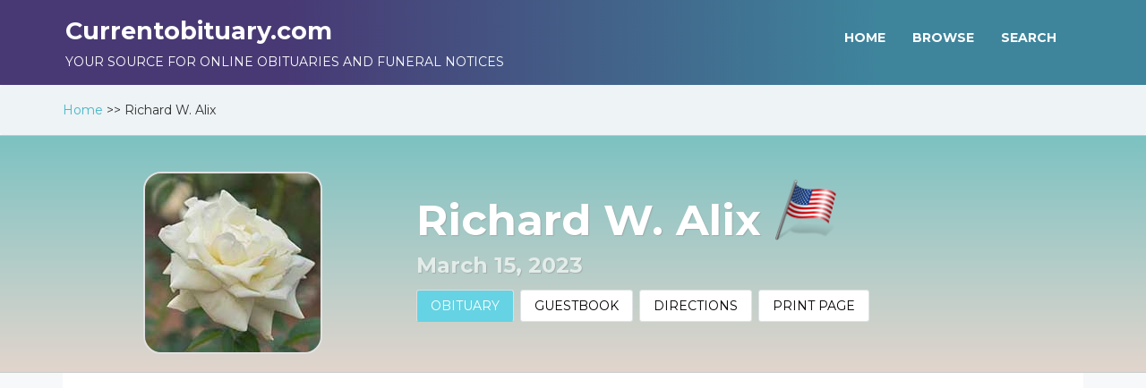

--- FILE ---
content_type: text/html; charset=utf-8
request_url: https://www.currentobituary.com/obit/274023
body_size: 3936
content:
<!DOCTYPE html>
<html lang="en">
<head>

    <title>Richard W. Alix - Obituary - Laconia, NH - Wilkinson-Beane-Simoneau-Paquette Funeral Home & Cremation Services / 603Cremations.com  | CurrentObituary.com</title>
    <meta name="description" content="Obituary, funeral and service information for Richard W. Alix by Wilkinson-Beane-Simoneau-Paquette Funeral Home & Cremation Services / 603Cremations.com, Laconia, NH">
    <meta property="og:url" content="https://www.currentobituary.com/obit/274023" />
    <meta property="og:type" content="article" />
    <meta property="og:title" content="Richard W. Alix - Obituary - Laconia, NH - Wilkinson-Beane-Simoneau-Paquette Funeral Home & Cremation Services / 603Cremations.com  | CurrentObituary.com" />
    <meta property="og:description" content="Obituary, funeral and service information for Richard W. Alix by Wilkinson-Beane-Simoneau-Paquette Funeral Home & Cremation Services / 603Cremations.com, Laconia, NH" />
    <meta property="og:image" content="https://www.currentobituary.com/Content/img/defaultphoto.jpg" />
    <meta property="og:image:width" content="200" />
    <meta property="og:image:height" content="300" />
    <meta charset="utf-8">
    <meta http-equiv="X-UA-Compatible" content="IE=edge">
    <meta name="viewport" content="width=device-width, initial-scale=1">
    <meta name="author" content="CurrentObituary.com">
    <link rel="icon" href="/favicon.ico" />
    <link rel="stylesheet" href="//fonts.googleapis.com/css?family=Montserrat:400,700" />
    <link rel="stylesheet" href="/Content/css/bootstrap.min.css" />

    <link href="/Styles/layout?v=vHbA7q6xbnMjzMZFRJ7_Ul9XHqFAfDkjl_qoV6eIfJw1" rel="stylesheet"/>

    <noscript><link rel="stylesheet" type="text/css" href="/Content/css/noJS.css" /></noscript>
    
    <script type="text/javascript">var switchTo5x = true;</script>
    <script type='text/javascript' src='//platform-api.sharethis.com/js/sharethis.js#property=5bd9bbf38a1fb80011151ca3&product=inline-share-buttons' async='async'></script>
    <script async src="https://www.googletagmanager.com/gtag/js?id=G-1V76XR9NY7"></script>
    <script>

        window.dataLayer = window.dataLayer || [];

        function gtag() { dataLayer.push(arguments); }

        gtag('js', new Date());

        gtag('config', 'G-1V76XR9NY7');
    </script>
</head>

<body>
    <div id="spinner" class="spinner" style="display:none;">
        <img id="img-spinner" src="/Content/img/loading.gif" alt="Loading" />
    </div>

<header class="innerhead">
    <nav class="navbar navbar-inverse navbar-fixed-top" role="navigation">
        <div class="container">
            <div class="col-sm-6 center">
                <h1 class="logo">Currentobituary.com</h1>
                <span class="logosub">Your source for online obituaries and funeral notices</span>
            </div>
<div class="col-sm-6 pull-right menucenter">
    <div class="navbar-header">
    </div>
    <ul class="nav navbar-nav navbar-right menuul">
        <li>
            <a href="/">HOME</a>
        </li>
        <li>
            <a href="/browse">BROWSE</a>
        </li>
        <li>
            <a href="/advancedsearch">SEARCH</a>
        </li>
    </ul>
</div>
        </div>
    </nav>
</header>
<div class="breadcrumb">
    <div class="container">
        <div class="breadcrumbtxt">
                    <span><a href="/">Home</a> >></span>
                    <span>Richard W. Alix</span>
        </div>
    </div>
</div>    <!-- Page Content -->
    
    <div class="personprofile">
        <div class="container">
            <div class="col-sm-4" align="center"><div class="userimgb"><img src="https://www.currentobituary.com/Content/img/defaultphoto.jpg" alt="Profile Image" width="200"></div></div>
            <div class="col-sm-8">
                <div class="usernamebig">
                    Richard W. Alix
                        <span><img src="/Content/img/flag.png" alt="Veteran" width="72" class="userimgmar"></span>
                </div>
                <div class="userdate">March 15, 2023</div>
                <div class="panel with-nav-tabs panel-default panelnew">
                    <div class="panel-heading pad-0">
                        <ul class="nav nav-tabs" id="tabs">
                            <li id="li-obituary" class="active mobtab"><a href="#tab-obituary" data-toggle="tab">OBITUARY</a></li>
                                                            <li id="li-guestbook" class="mobtab"><a href="#tab-guestbook" data-toggle="tab">GUESTBOOK</a></li>
                            <li class="mobtab"><a href="https://www.wilkinsonbeane.com/our-location.html" target="_blank">DIRECTIONS</a></li>
                            <li class="mobtab" id="li-print"><a onclick="window.print(); return false;" href="#">PRINT PAGE</a></li>
                        </ul>
                    </div>
                </div>
            </div>
        </div>
    </div>

    <div class="container">
        


<div class="row">
    <div class="col-xs-12 ">
        <div class="citypersonbg pad-20">
            <div class="panel with-nav-tabs panel-default boxdesign">
                <div class="panel-body">
                    <div class="tab-content">
                        <div class="tab-pane fade in active" id="tab-obituary">
                            <h3>Obituary</h3>
                            <p>
                                LACONIA ---- Richard Wilfred Alix, 80, of Laconia, died on Wednesday, March 15, 2023, at his home with his loving wife at his side.<br/><br/>Richard was born March 30, 1942, in Holyoke, MA, the son of the late Wilfred Alix and Lillian (Gaumond) Alix. <br/><br/>Richard spent his career in the insurance, real estate and appraisal fields. He enjoyed dining out with his wife Frances and travelling to the Maine seashore.<br/><br/>Richard is survived by his loving wife of nearly 60 years, Frances (Piantek) Alix. He also leaves his cousins and lifetime friends.<br/> <br/>A Calling Hour will be held on Thursday, March 23, 2023 from 10:00 a.m. to 11:00 a.m. at Saint Andre Bessette Parish – Sacred Heart, 291 Union Avenue, Laconia, NH.<br/><br/>A Mass of Christian Burial will be celebrated at 11:00 a.m. at Saint Andre Bessette Parish – Sacred Heart.<br/><br/>Burial with military honors will follow at 1:00 p.m. at New Hampshire State Veterans Cemetery, 110 Daniels Highway, Boscawen, NH. <br/><br/>Wilkinson-Beane-Simoneau-Paquette Funeral Home & Cremation Services and 603Cremations.com, 164 Pleasant St. Laconia, NH, is assisting the family with arrangements. For more information and to view an online memorial, please visit www.wilkinsonbeane.com.
                            </p>
                            <p>
                                <a href="https://www.wilkinsonbeane.com/our-location.html" target="_blank"><button class="btn btn-block btn-info btn-direction">Directions to Funeral Home</button></a>
                            </p>
                        </div>
                                                    <div class="tab-pane fade" id="tab-guestbook">

                            </div>
                        <div class="tab-pane fade" id="tab4">Content is coming soon...</div>
                    </div>
                </div>
            </div>

        </div>
    </div>
    <div class="col-xs-12">
        <div class="addressarea">
            <div class="social">
                <div class="sharethis-inline-share-buttons"></div>
            </div>
            <div class="guestname">
                Wilkinson-Beane-Simoneau-Paquette Funeral Home &amp; Cremation Services / 603Cremations.com<br /> <span>
                    164 Pleasant Street<br />
                    Laconia, NH 03246<br />
                    <a href="tel:6035244300">603-524-4300</a>
                </span>
            </div>
            <div class="email"><a href="https://www.wilkinsonbeane.com" target="_blank">https://www.wilkinsonbeane.com</a></div>
        </div>
    </div>
</div>

    </div>
    
<footer>
    <div class="container">
        <div class="row">
                <div class="col-lg-12">
                    <div class="col-sm-2"></div>
                    <div class="col-sm-8">
                        <ul>
                            <li>> <a href="/">Home</a></li>
                            <li>> <a href="/browse">Browse</a></li>
                            <li>> <a href="/advancedsearch">Search</a></li>
                        </ul>
                    </div>
                    <div class="col-sm-2 ">
                    </div>
                </div>
                <div class="col-lg-12">
                    
                    <div class="col-sm-12">
                        <ul>
                            <li>> <a href="/privacy-policy">Privacy/Cookies</a></li>
                            <li>> <a href="/terms-of-use">Terms of Use</a></li>
                            <li>> <a href="/disclaimer">Disclaimer</a></li>
                        </ul>
                    </div>
                   
                </div>

            <div class="col-lg-12">
                <p class="powered">Powered by <a href="https://www.currentobituary.com/" target="_blank" class="bottomlink">www.currentobituary.com</a></p>
                <p>
                    This site is sponsored as public resource by the independent funeral homes repesented here.<br />
                    Copyright Currentobituary.com
                </p>
            </div>
                <div class="col-lg-12">
                    <!-- Google AdSense -->
                    <script async src="//pagead2.googlesyndication.com/pagead/js/adsbygoogle.js"></script>
                    <!-- 2016Responsive -->
                    <ins class="adsbygoogle"
                         style="display:block"
                         data-ad-client="ca-pub-3233959012967482"
                         data-ad-slot="4990768555"
                         data-ad-format="auto">
                    </ins>
                    <script>
                        (adsbygoogle = window.adsbygoogle || []).push({});
                    </script>
                </div>
        </div>
    </div>
</footer>
    <div id="modal-dialog" class="modal fade" role="dialog" data-backdrop="static" data-keyboard="false">
        <div class="modal-dialog">
            <!-- Modal content-->
            <div class="modal-content" id="modal-container">
            </div>
        </div>
    </div>
    <!-- HTML5 Shim and Respond.js IE8 support of HTML5 elements and media queries -->
    <!-- WARNING: Respond.js doesn't work if you view the page via file:// -->
    <!--[if lt IE 9]>
        <script src="https://oss.maxcdn.com/libs/html5shiv/3.7.0/html5shiv.js"></script>
        <script src="https://oss.maxcdn.com/libs/respond.js/1.4.2/respond.min.js"></script>
    <![endif]-->
    <script src='https://www.google.com/recaptcha/api.js'></script>
    <script src="/Scripts/layout?v=dror9zXQNXbveKAZm20wk447JEhmXlfbJkDFf1l2fJQ1"></script>

  
    

    <script type="text/javascript">

        var galleryLoaded = false, guestbookLoaded = false;

        $(document).ready(function () {
            $('#tab-guestbook').slideUp();
            $('#tab-gallery').slideUp();

            $("#li-obituary").click(function (e) {
                $("#tab-guestbook").addClass('hide');
                $("#tab-guestbook").removeClass('show');
                $("#tab-gallery").addClass('hide');
                $("#tab-gallery").removeClass('show');
            });

            $("#li-guestbook").click(function (e) {
                $("#tab-guestbook").addClass('active');
                $("#tab-guestbook").addClass('show');
                $("#tab-gallery").addClass('hide');
                $("#tab-gallery").removeClass('show');
                if (guestbookLoaded == false) {
                    $.ajax({
                        type: 'GET',
                        url: '/home/getguestbooks',
                        data: { obligId: '274023', memberId: '14' },
                        dataType: 'html',
                        success: function (data) {
                            $("#tab-guestbook").html(data);
                            var form = $("form")
                            form.removeData("validator").removeData("unobtrusiveValidation");
                            $.validator.unobtrusive.parse(form);
                            $("#tab-guestbook").hide().slideDown("slow");
                            guestbookLoaded = true;
                        },
                        beforeSend: function () {
                            $('#spinner').show();
                        },
                        complete: function () {
                            $('#spinner').hide();
                        },
                        error: function () {
                            toastr.error("An unhandled error has occured.");
                        }
                    });
                }
            });

            $("#li-gallery").click(function (e) {
                $("#tab-guestbook").addClass("hide");
                $("#tab-guestbook").removeClass("show");
                $("#tab-gallery").addClass('active');
                $("#tab-gallery").addClass('show');
                if (galleryLoaded == false) {
                    $.ajax({
                        type: 'GET',
                        url: '/home/getgallery',
                        data: { obligId: '274023', memberId: '14' },
                        dataType: 'html',
                        success: function (data) {
                            $("#tab-gallery").html(data);
                            $("#tab-gallery").hide().slideDown("slow");
                            galleryLoaded = true;
                        },
                        beforeSend: function () {
                            $('#spinner').show();
                        },
                        complete: function () {
                            $('#spinner').hide();
                        },
                        error: function () {
                            toastr.error("An unhandled error has occured.");
                        }
                    });
                }
                else {
                    Gamma.gallery.masonry('reload');
                }
            });
        })
    </script>


    <script type="text/javascript">
        $(document).ready(function () {
        setTimezoneCookie();
        $.apScrollTop('option', 'visibilityTrigger', 700);

        toastr.options.positionClass = "toast-top-full-width";
        toastr.options.closeButton = true;

        $("#spinner").bind("ajaxSend", function () {
            $(this).show();
        }).bind("ajaxStop", function () {
            $(this).hide();
        }).bind("ajaxError", function () {
            $(this).hide();
        });

    });
    </script>

<script defer src="https://static.cloudflareinsights.com/beacon.min.js/vcd15cbe7772f49c399c6a5babf22c1241717689176015" integrity="sha512-ZpsOmlRQV6y907TI0dKBHq9Md29nnaEIPlkf84rnaERnq6zvWvPUqr2ft8M1aS28oN72PdrCzSjY4U6VaAw1EQ==" data-cf-beacon='{"version":"2024.11.0","token":"b1da84a7373746acaacb5d9378b74104","r":1,"server_timing":{"name":{"cfCacheStatus":true,"cfEdge":true,"cfExtPri":true,"cfL4":true,"cfOrigin":true,"cfSpeedBrain":true},"location_startswith":null}}' crossorigin="anonymous"></script>
</body>
</html>


--- FILE ---
content_type: text/html; charset=utf-8
request_url: https://www.currentobituary.com/obit/274023
body_size: 4007
content:
<!DOCTYPE html>
<html lang="en">
<head>

    <title>Richard W. Alix - Obituary - Laconia, NH - Wilkinson-Beane-Simoneau-Paquette Funeral Home & Cremation Services / 603Cremations.com  | CurrentObituary.com</title>
    <meta name="description" content="Obituary, funeral and service information for Richard W. Alix by Wilkinson-Beane-Simoneau-Paquette Funeral Home & Cremation Services / 603Cremations.com, Laconia, NH">
    <meta property="og:url" content="https://www.currentobituary.com/obit/274023" />
    <meta property="og:type" content="article" />
    <meta property="og:title" content="Richard W. Alix - Obituary - Laconia, NH - Wilkinson-Beane-Simoneau-Paquette Funeral Home & Cremation Services / 603Cremations.com  | CurrentObituary.com" />
    <meta property="og:description" content="Obituary, funeral and service information for Richard W. Alix by Wilkinson-Beane-Simoneau-Paquette Funeral Home & Cremation Services / 603Cremations.com, Laconia, NH" />
    <meta property="og:image" content="https://www.currentobituary.com/Content/img/defaultphoto.jpg" />
    <meta property="og:image:width" content="200" />
    <meta property="og:image:height" content="300" />
    <meta charset="utf-8">
    <meta http-equiv="X-UA-Compatible" content="IE=edge">
    <meta name="viewport" content="width=device-width, initial-scale=1">
    <meta name="author" content="CurrentObituary.com">
    <link rel="icon" href="/favicon.ico" />
    <link rel="stylesheet" href="//fonts.googleapis.com/css?family=Montserrat:400,700" />
    <link rel="stylesheet" href="/Content/css/bootstrap.min.css" />

    <link href="/Styles/layout?v=vHbA7q6xbnMjzMZFRJ7_Ul9XHqFAfDkjl_qoV6eIfJw1" rel="stylesheet"/>

    <noscript><link rel="stylesheet" type="text/css" href="/Content/css/noJS.css" /></noscript>
    
    <script type="text/javascript">var switchTo5x = true;</script>
    <script type='text/javascript' src='//platform-api.sharethis.com/js/sharethis.js#property=5bd9bbf38a1fb80011151ca3&product=inline-share-buttons' async='async'></script>
    <script async src="https://www.googletagmanager.com/gtag/js?id=G-1V76XR9NY7"></script>
    <script>

        window.dataLayer = window.dataLayer || [];

        function gtag() { dataLayer.push(arguments); }

        gtag('js', new Date());

        gtag('config', 'G-1V76XR9NY7');
    </script>
</head>

<body>
    <div id="spinner" class="spinner" style="display:none;">
        <img id="img-spinner" src="/Content/img/loading.gif" alt="Loading" />
    </div>

<header class="innerhead">
    <nav class="navbar navbar-inverse navbar-fixed-top" role="navigation">
        <div class="container">
            <div class="col-sm-6 center">
                <h1 class="logo">Currentobituary.com</h1>
                <span class="logosub">Your source for online obituaries and funeral notices</span>
            </div>
<div class="col-sm-6 pull-right menucenter">
    <div class="navbar-header">
    </div>
    <ul class="nav navbar-nav navbar-right menuul">
        <li>
            <a href="/">HOME</a>
        </li>
        <li>
            <a href="/browse">BROWSE</a>
        </li>
        <li>
            <a href="/advancedsearch">SEARCH</a>
        </li>
    </ul>
</div>
        </div>
    </nav>
</header>
<div class="breadcrumb">
    <div class="container">
        <div class="breadcrumbtxt">
                    <span><a href="/">Home</a> >></span>
                    <span>Richard W. Alix</span>
        </div>
    </div>
</div>    <!-- Page Content -->
    
    <div class="personprofile">
        <div class="container">
            <div class="col-sm-4" align="center"><div class="userimgb"><img src="https://www.currentobituary.com/Content/img/defaultphoto.jpg" alt="Profile Image" width="200"></div></div>
            <div class="col-sm-8">
                <div class="usernamebig">
                    Richard W. Alix
                        <span><img src="/Content/img/flag.png" alt="Veteran" width="72" class="userimgmar"></span>
                </div>
                <div class="userdate">March 15, 2023</div>
                <div class="panel with-nav-tabs panel-default panelnew">
                    <div class="panel-heading pad-0">
                        <ul class="nav nav-tabs" id="tabs">
                            <li id="li-obituary" class="active mobtab"><a href="#tab-obituary" data-toggle="tab">OBITUARY</a></li>
                                                            <li id="li-guestbook" class="mobtab"><a href="#tab-guestbook" data-toggle="tab">GUESTBOOK</a></li>
                            <li class="mobtab"><a href="https://www.wilkinsonbeane.com/our-location.html" target="_blank">DIRECTIONS</a></li>
                            <li class="mobtab" id="li-print"><a onclick="window.print(); return false;" href="#">PRINT PAGE</a></li>
                        </ul>
                    </div>
                </div>
            </div>
        </div>
    </div>

    <div class="container">
        


<div class="row">
    <div class="col-xs-12 ">
        <div class="citypersonbg pad-20">
            <div class="panel with-nav-tabs panel-default boxdesign">
                <div class="panel-body">
                    <div class="tab-content">
                        <div class="tab-pane fade in active" id="tab-obituary">
                            <h3>Obituary</h3>
                            <p>
                                LACONIA ---- Richard Wilfred Alix, 80, of Laconia, died on Wednesday, March 15, 2023, at his home with his loving wife at his side.<br/><br/>Richard was born March 30, 1942, in Holyoke, MA, the son of the late Wilfred Alix and Lillian (Gaumond) Alix. <br/><br/>Richard spent his career in the insurance, real estate and appraisal fields. He enjoyed dining out with his wife Frances and travelling to the Maine seashore.<br/><br/>Richard is survived by his loving wife of nearly 60 years, Frances (Piantek) Alix. He also leaves his cousins and lifetime friends.<br/> <br/>A Calling Hour will be held on Thursday, March 23, 2023 from 10:00 a.m. to 11:00 a.m. at Saint Andre Bessette Parish – Sacred Heart, 291 Union Avenue, Laconia, NH.<br/><br/>A Mass of Christian Burial will be celebrated at 11:00 a.m. at Saint Andre Bessette Parish – Sacred Heart.<br/><br/>Burial with military honors will follow at 1:00 p.m. at New Hampshire State Veterans Cemetery, 110 Daniels Highway, Boscawen, NH. <br/><br/>Wilkinson-Beane-Simoneau-Paquette Funeral Home & Cremation Services and 603Cremations.com, 164 Pleasant St. Laconia, NH, is assisting the family with arrangements. For more information and to view an online memorial, please visit www.wilkinsonbeane.com.
                            </p>
                            <p>
                                <a href="https://www.wilkinsonbeane.com/our-location.html" target="_blank"><button class="btn btn-block btn-info btn-direction">Directions to Funeral Home</button></a>
                            </p>
                        </div>
                                                    <div class="tab-pane fade" id="tab-guestbook">

                            </div>
                        <div class="tab-pane fade" id="tab4">Content is coming soon...</div>
                    </div>
                </div>
            </div>

        </div>
    </div>
    <div class="col-xs-12">
        <div class="addressarea">
            <div class="social">
                <div class="sharethis-inline-share-buttons"></div>
            </div>
            <div class="guestname">
                Wilkinson-Beane-Simoneau-Paquette Funeral Home &amp; Cremation Services / 603Cremations.com<br /> <span>
                    164 Pleasant Street<br />
                    Laconia, NH 03246<br />
                    <a href="tel:6035244300">603-524-4300</a>
                </span>
            </div>
            <div class="email"><a href="https://www.wilkinsonbeane.com" target="_blank">https://www.wilkinsonbeane.com</a></div>
        </div>
    </div>
</div>

    </div>
    
<footer>
    <div class="container">
        <div class="row">
                <div class="col-lg-12">
                    <div class="col-sm-2"></div>
                    <div class="col-sm-8">
                        <ul>
                            <li>> <a href="/">Home</a></li>
                            <li>> <a href="/browse">Browse</a></li>
                            <li>> <a href="/advancedsearch">Search</a></li>
                        </ul>
                    </div>
                    <div class="col-sm-2 ">
                    </div>
                </div>
                <div class="col-lg-12">
                    
                    <div class="col-sm-12">
                        <ul>
                            <li>> <a href="/privacy-policy">Privacy/Cookies</a></li>
                            <li>> <a href="/terms-of-use">Terms of Use</a></li>
                            <li>> <a href="/disclaimer">Disclaimer</a></li>
                        </ul>
                    </div>
                   
                </div>

            <div class="col-lg-12">
                <p class="powered">Powered by <a href="https://www.currentobituary.com/" target="_blank" class="bottomlink">www.currentobituary.com</a></p>
                <p>
                    This site is sponsored as public resource by the independent funeral homes repesented here.<br />
                    Copyright Currentobituary.com
                </p>
            </div>
                <div class="col-lg-12">
                    <!-- Google AdSense -->
                    <script async src="//pagead2.googlesyndication.com/pagead/js/adsbygoogle.js"></script>
                    <!-- 2016Responsive -->
                    <ins class="adsbygoogle"
                         style="display:block"
                         data-ad-client="ca-pub-3233959012967482"
                         data-ad-slot="4990768555"
                         data-ad-format="auto">
                    </ins>
                    <script>
                        (adsbygoogle = window.adsbygoogle || []).push({});
                    </script>
                </div>
        </div>
    </div>
</footer>
    <div id="modal-dialog" class="modal fade" role="dialog" data-backdrop="static" data-keyboard="false">
        <div class="modal-dialog">
            <!-- Modal content-->
            <div class="modal-content" id="modal-container">
            </div>
        </div>
    </div>
    <!-- HTML5 Shim and Respond.js IE8 support of HTML5 elements and media queries -->
    <!-- WARNING: Respond.js doesn't work if you view the page via file:// -->
    <!--[if lt IE 9]>
        <script src="https://oss.maxcdn.com/libs/html5shiv/3.7.0/html5shiv.js"></script>
        <script src="https://oss.maxcdn.com/libs/respond.js/1.4.2/respond.min.js"></script>
    <![endif]-->
    <script src='https://www.google.com/recaptcha/api.js'></script>
    <script src="/Scripts/layout?v=dror9zXQNXbveKAZm20wk447JEhmXlfbJkDFf1l2fJQ1"></script>

  
    

    <script type="text/javascript">

        var galleryLoaded = false, guestbookLoaded = false;

        $(document).ready(function () {
            $('#tab-guestbook').slideUp();
            $('#tab-gallery').slideUp();

            $("#li-obituary").click(function (e) {
                $("#tab-guestbook").addClass('hide');
                $("#tab-guestbook").removeClass('show');
                $("#tab-gallery").addClass('hide');
                $("#tab-gallery").removeClass('show');
            });

            $("#li-guestbook").click(function (e) {
                $("#tab-guestbook").addClass('active');
                $("#tab-guestbook").addClass('show');
                $("#tab-gallery").addClass('hide');
                $("#tab-gallery").removeClass('show');
                if (guestbookLoaded == false) {
                    $.ajax({
                        type: 'GET',
                        url: '/home/getguestbooks',
                        data: { obligId: '274023', memberId: '14' },
                        dataType: 'html',
                        success: function (data) {
                            $("#tab-guestbook").html(data);
                            var form = $("form")
                            form.removeData("validator").removeData("unobtrusiveValidation");
                            $.validator.unobtrusive.parse(form);
                            $("#tab-guestbook").hide().slideDown("slow");
                            guestbookLoaded = true;
                        },
                        beforeSend: function () {
                            $('#spinner').show();
                        },
                        complete: function () {
                            $('#spinner').hide();
                        },
                        error: function () {
                            toastr.error("An unhandled error has occured.");
                        }
                    });
                }
            });

            $("#li-gallery").click(function (e) {
                $("#tab-guestbook").addClass("hide");
                $("#tab-guestbook").removeClass("show");
                $("#tab-gallery").addClass('active');
                $("#tab-gallery").addClass('show');
                if (galleryLoaded == false) {
                    $.ajax({
                        type: 'GET',
                        url: '/home/getgallery',
                        data: { obligId: '274023', memberId: '14' },
                        dataType: 'html',
                        success: function (data) {
                            $("#tab-gallery").html(data);
                            $("#tab-gallery").hide().slideDown("slow");
                            galleryLoaded = true;
                        },
                        beforeSend: function () {
                            $('#spinner').show();
                        },
                        complete: function () {
                            $('#spinner').hide();
                        },
                        error: function () {
                            toastr.error("An unhandled error has occured.");
                        }
                    });
                }
                else {
                    Gamma.gallery.masonry('reload');
                }
            });
        })
    </script>


    <script type="text/javascript">
        $(document).ready(function () {
        setTimezoneCookie();
        $.apScrollTop('option', 'visibilityTrigger', 700);

        toastr.options.positionClass = "toast-top-full-width";
        toastr.options.closeButton = true;

        $("#spinner").bind("ajaxSend", function () {
            $(this).show();
        }).bind("ajaxStop", function () {
            $(this).hide();
        }).bind("ajaxError", function () {
            $(this).hide();
        });

    });
    </script>

<script defer src="https://static.cloudflareinsights.com/beacon.min.js/vcd15cbe7772f49c399c6a5babf22c1241717689176015" integrity="sha512-ZpsOmlRQV6y907TI0dKBHq9Md29nnaEIPlkf84rnaERnq6zvWvPUqr2ft8M1aS28oN72PdrCzSjY4U6VaAw1EQ==" data-cf-beacon='{"version":"2024.11.0","token":"b1da84a7373746acaacb5d9378b74104","r":1,"server_timing":{"name":{"cfCacheStatus":true,"cfEdge":true,"cfExtPri":true,"cfL4":true,"cfOrigin":true,"cfSpeedBrain":true},"location_startswith":null}}' crossorigin="anonymous"></script>
</body>
</html>


--- FILE ---
content_type: text/html; charset=utf-8
request_url: https://www.google.com/recaptcha/api2/aframe
body_size: -85
content:
<!DOCTYPE HTML><html><head><meta http-equiv="content-type" content="text/html; charset=UTF-8"></head><body><script nonce="WzY5Hy_KD_lpzwwhaFv9qA">/** Anti-fraud and anti-abuse applications only. See google.com/recaptcha */ try{var clients={'sodar':'https://pagead2.googlesyndication.com/pagead/sodar?'};window.addEventListener("message",function(a){try{if(a.source===window.parent){var b=JSON.parse(a.data);var c=clients[b['id']];if(c){var d=document.createElement('img');d.src=c+b['params']+'&rc='+(localStorage.getItem("rc::a")?sessionStorage.getItem("rc::b"):"");window.document.body.appendChild(d);sessionStorage.setItem("rc::e",parseInt(sessionStorage.getItem("rc::e")||0)+1);localStorage.setItem("rc::h",'1768829291044');}}}catch(b){}});window.parent.postMessage("_grecaptcha_ready", "*");}catch(b){}</script></body></html>